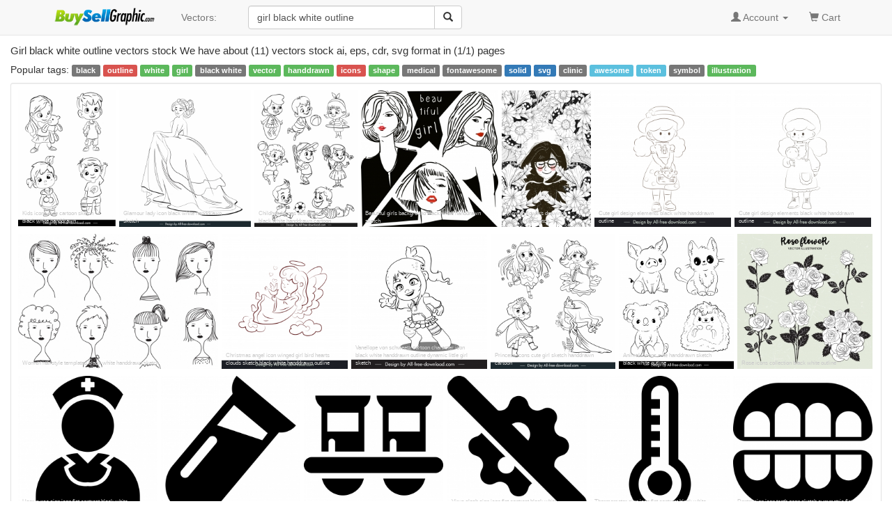

--- FILE ---
content_type: text/html; charset=UTF-8
request_url: https://buysellgraphic.com/vector-graphic/girl-black-white-outline.html
body_size: 6933
content:
<!DOCTYPE html>
<html lang="en">
<head>
<meta http-equiv="content-type" content="text/html; charset=UTF-8" >
<meta name="robots" content="index, follow">
<meta name="keywords" content="girl black white outline, fairy handdrawn sketch black white outline, animals icons cute handdrawn sketch black white outline, fairy black white outline, cartoon icons cute handdrawn sketch black white outline, tattoo design elements black white classical sketch, tattoo design elements black white classical rose" >
<meta name="description" content="Girl black white outline vectors stock for free download. We have about (11) girl black white outline vectors stock in ai, eps, cdr, svg format. girl black white outline, fairy handdrawn sketch black white outline, animals icons cute handdrawn sketch black white outline, fairy black white outline, cartoon icons cute handdrawn sketch black white outline, tattoo design elements black white classical sketch, tattoo design elements black white classical rose" >
<meta http-equiv="content-language" content="en" />    
<meta name="generator" content="all-free-download CMS">
<meta name="viewport" content="width=device-width, initial-scale=1, maximum-scale=1, user-scalable=no">
<link rel="icon" type="image/jpg" href="https://buysellgraphic.com/images/download_ico.jpg"  />
<title>Girl black white outline vectors stock for free download about (11) vectors stock in ai, eps, cdr, svg format .</title>
<link href="/libs/bootstrap/css/bootstrap.min.css" rel="stylesheet">
<link rel="stylesheet" href="/libs/font-awesome/css/font-awesome.min.css">
<link rel="stylesheet" href="/libs/bootstrap-social.css">


<link href="/libs/styles.css" rel="stylesheet">
<script src="/libs/jquery.min.js"></script>
<script src="/libs/jquery.cookie.js"></script>

<script src='https://www.google.com/recaptcha/api.js'></script>

</head>
<body>
<script>
  (function(i,s,o,g,r,a,m){i['GoogleAnalyticsObject']=r;i[r]=i[r]||function(){
  (i[r].q=i[r].q||[]).push(arguments)},i[r].l=1*new Date();a=s.createElement(o),
  m=s.getElementsByTagName(o)[0];a.async=1;a.src=g;m.parentNode.insertBefore(a,m)
  })(window,document,'script','https://www.google-analytics.com/analytics.js','ga');

  ga('create', 'UA-81367721-1', 'auto');
  ga('send', 'pageview');

</script>


<body>

    <!-- Static navbar -->
    <nav class="navbar navbar-default navbar-static-top" style="margin-bottom: 8px;">
      <div class="container">
        <div class="navbar-header">
          <button type="button" class="navbar-toggle collapsed" data-toggle="collapse" data-target="#navbar" aria-expanded="false" aria-controls="navbar">
            <span class="sr-only">Toggle navigation</span>
            <span class="icon-bar"></span>
            <span class="icon-bar"></span>
            <span class="icon-bar"></span>
          </button>
          <a class="navbar-brand" style="padding-top: 8px;" href="/"><img src="/images/logo.png" height="30px"></a>
        </div>
        <div id="navbar" class="navbar-collapse collapse">
          
          <ul class="nav navbar-nav">

            <!--
            <li class="dropdown">
              <a href="#" class="dropdown-toggle" data-toggle="dropdown" role="button" aria-haspopup="true" aria-expanded="false">Graphics <span class="caret"></span></a>
              <ul class="dropdown-menu">
                <li><a href="/vector-graphic/">Vectors</a></li>
                <li role="separator" class="divider"></li>
                <li><a href="#">Photos</a></li>
                <li role="separator" class="divider"></li>
                <li><a href="#">Photoshop</a></li>
                <li role="separator" class="divider"></li>
                <li ><a href="#">Templates & Themes</a></li>
              </ul>
            </li>
            -->
            <li><a href="/vector-graphic/">Vectors: </a></li>

          </ul>
          
        <div class="col-sm-3 col-md-3 pull-left">

        <form class="navbar-form">
          <div class="form-group" >
          <div class="input-group" >
            <input category="vector-graphic" value="girl black white outline" type="text" class="form-control search_box" placeholder="Search vectors stock" name="q" id="q">
            <div class="input-group-btn">
              <button class="btn btn-default" type="submit" id= "search_button" ><i class="glyphicon glyphicon-search"></i></button>
            </div>
          </div>
          </div>
        </form>


 
        </div>
        

          <ul class="nav navbar-nav navbar-right">

          
            <li class="dropdown">
            <a href="#" class="dropdown-toggle" data-toggle="dropdown" role="button" aria-haspopup="true" aria-expanded="false"><span class="glyphicon glyphicon-user" aria-hidden="true"></span>
            
            Account
           <span class="caret"></span></a>
            <ul class="dropdown-menu">
              <li><a href="/account/dashboard.html">Dashboard</a></li>
              <li role="separator" class="divider"></li>

              <li><a href="/account/upload.html">Upload your graphics</a></li>
              <li role="separator" class="divider"></li>

              <li ><a href="/account/my_vector.html">Your graphics</a></li>
              <li role="separator" class="divider"></li>

              <li><a href="/account/order/">Order history</a></li>
              <li role="separator" class="divider"></li>  

              <li><a href="/account/sale/">Sale history</a></li>
              <li role="separator" class="divider"></li>  

              <li><a href="/account/setting.html">Setting</a></li>
              <li role="separator" class="divider"></li>

              <li><a href="/account/cash_out.html">Cash out</a></li>
              <li role="separator" class="divider"></li>

              <li><a href="/account/logout.html">Logout</a></li>

            </ul>
            </li> 
            <li ><a href="/cart/your_cart.html"><span class="glyphicon glyphicon-shopping-cart" aria-hidden="true"></span> Cart <span class="sr-only"></span></a></li>
            <li>&nbsp;</li>
          </ul>
        </div><!--/.nav-collapse -->
      </div>
    </nav>


    <div class="container-fluid">

      <!-- Main component for a primary marketing message or call to action -->
      <!--
      <div class="jumbotron">
        <h1>Navbar example</h1>
        <p>This example is a quick exercise to illustrate how the default, static and fixed to top navbar work. It includes the responsive CSS and HTML, so it also adapts to your viewport and device.</p>
        <p>To see the difference between static and fixed top navbars, just scroll.</p>
        <p>
          <a class="btn btn-lg btn-primary" href="../../components/#navbar" role="button">View navbar docs &raquo;</a>
        </p>
      </div>
      -->



	



<style type="text/css">
.imgcontainer {
  padding: 10px 0px 10px 10px;

}

.img_center {
    display: block;
    margin: 0 auto;
}


/* clearfix */
.imgcontainer:before,
.imgcontainer:after {
    content: "";
    display: table;
}
.imgcontainer:after {
    clear: both;
}

.item {
  position:relative;    
	float: left;
  margin-bottom: 10px; 
}
.item img {
  max-width: 100%;
  max-height: 100%;
  vertical-align: bottom;
}

.item span{
	z-index:3;
	position:absolute;
	bottom: 3px;	
	margin-right: 20px;
	left:6px;
	color: #cccccc;
	font-size:8px;
}



.item span.next_page{
  z-index:3;
  position:absolute;
  bottom: 88px;  
  margin-right: 20px;
  left:36px;
  color: #888888;
  font-size:18px;
}

.first-item {
  clear: both;
}
/* remove margin bottom on last row */
.last-row, .last-row ~ .item {
  margin-bottom: 0;
}
.relate_search{
    padding: 3px 8px 3px 0px;
}

/* tab color */

.nav-pills>li>a {
  background-color: #f5f5f5; 
  padding:2px 8px 2px 8px;
  margin-right: 8px;
}

.pager>li>a {
  background-color: #f5f5f5; 
  padding:1px 8px 2px 8px;
  margin-right: 8px;
}

.pager {
  padding:1px 3px 2px 3px;
  margin-right: 8px;
}

/* active tab color */
.nav-pills>li.active>a, .nav-pills>li.active>a:hover, .nav-pills>li.active>a:focus {
  background-color: #cccccc;
}

/* hover tab color */
.nav-pills>li>a:hover {
  background-color: #cccccc;
  color: red;
}
.red{
  color: red;
  background-color: #cccccc;
}

h1{
  font-size: 15px;
  margin: 6px;
  margin-left: 0px;
  padding-left: 0px;
}
</style>

<h1>Girl black white outline vectors stock We have about (11) vectors stock ai, eps, cdr, svg format  in (1/1) pages </h1>

<div class="relate_search" >Popular tags: <a class='tag' href=/vector-graphic/black.html><span class='label label-default'>black</span></a> <a class='tag' href=/vector-graphic/outline.html><span class='label label-danger'>outline</span></a> <a class='tag' href=/vector-graphic/white.html><span class='label label-success'>white</span></a> <a class='tag' href=/vector-graphic/girl.html><span class='label label-success'>girl</span></a> <a class='tag' href=/vector-graphic/black-white.html><span class='label label-default'>black white</span></a> <a class='tag' href=/vector-graphic/vector.html><span class='label label-success'>vector</span></a> <a class='tag' href=/vector-graphic/handdrawn.html><span class='label label-success'>handdrawn</span></a> <a class='tag' href=/vector-graphic/icons.html><span class='label label-danger'>icons</span></a> <a class='tag' href=/vector-graphic/shape.html><span class='label label-success'>shape</span></a> <a class='tag' href=/vector-graphic/medical.html><span class='label label-default'>medical</span></a> <a class='tag' href=/vector-graphic/fontawesome.html><span class='label label-default'>fontawesome</span></a> <a class='tag' href=/vector-graphic/solid.html><span class='label label-primary'>solid</span></a> <a class='tag' href=/vector-graphic/svg.html><span class='label label-primary'>svg</span></a> <a class='tag' href=/vector-graphic/clinic.html><span class='label label-default'>clinic</span></a> <a class='tag' href=/vector-graphic/awesome.html><span class='label label-info'>awesome</span></a> <a class='tag' href=/vector-graphic/token.html><span class='label label-info'>token</span></a> <a class='tag' href=/vector-graphic/symbol.html><span class='label label-default'>symbol</span></a> <a class='tag' href=/vector-graphic/illustration.html><span class='label label-success'>illustration</span></a> </div> 
<ads_upper_search_result></ads_upper_search_result>



<div class="well well-sm" style="background:#ffffff;padding:0px;margin-top:6px;">
<div class="imgcontainer">
  
		<div class="item" >
		<a href="/vector-graphic/download/kids_icons_cute_cartoon_sketch_black_white_handdrawn_46503.html">
		<img class="img-responsive" alt="kids icons cute cartoon sketch black white handdrawn" width="143px" height="200px"  src="https://buysellgraphic.com/images/graphic_preview/thumb/kids_icons_cute_cartoon_sketch_black_white_handdrawn_46503.jpg">
		</a>
		<a href="/vector-graphic/download/kids_icons_cute_cartoon_sketch_black_white_handdrawn_46503.html">
		<span align=left >Kids icons cute cartoon sketch black white handdrawn</span></a>
		</div>
		
		<div class="item" >
		<a href="/vector-graphic/download/glamour_lady_icon_black_white_handdrawn_sketch_46496.html">
		<img class="img-responsive" alt="glamour lady icon black white handdrawn sketch" width="193px" height="200px"  src="https://buysellgraphic.com/images/graphic_preview/thumb/glamour_lady_icon_black_white_handdrawn_sketch_46496.jpg">
		</a>
		<a href="/vector-graphic/download/glamour_lady_icon_black_white_handdrawn_sketch_46496.html">
		<span align=left >Glamour lady icon black white handdrawn sketch</span></a>
		</div>
		
		<div class="item" >
		<a href="/vector-graphic/download/childhood_icons_activities_sketch_black_white_handdrawn_cartoon_46399.html">
		<img class="img-responsive" alt="childhood icons activities sketch black white handdrawn cartoon" width="151px" height="200px"  src="https://buysellgraphic.com/images/graphic_preview/thumb/childhood_icons_activities_sketch_black_white_handdrawn_cartoon_46399.jpg">
		</a>
		<a href="/vector-graphic/download/childhood_icons_activities_sketch_black_white_handdrawn_cartoon_46399.html">
		<span align=left >Childhood icons activities sketch black white handdrawn cartoon</span></a>
		</div>
		
		<div class="item" >
		<a href="/vector-graphic/download/beautiful_girls_background_black_white_handdrawn_sketch_37787.html">
		<img class="img-responsive" alt="beautiful girls background black white handdrawn sketch" width="201px" height="200px"  src="https://buysellgraphic.com/images/graphic_preview/thumb/beautiful_girls_background_black_white_handdrawn_sketch_37787.jpg">
		</a>
		<a href="/vector-graphic/download/beautiful_girls_background_black_white_handdrawn_sketch_37787.html">
		<span align=left >Beautiful girls background black white handdrawn sketch</span></a>
		</div>
		
		<div class="item" >
		<a href="/vector-graphic/download/woman_flowers_drawing_black_white_sketch_34559.html">
		<img class="img-responsive" alt="woman flowers drawing black white sketch" width="131px" height="200px"  src="https://buysellgraphic.com/images/graphic_preview/thumb/woman_flowers_drawing_black_white_sketch_34559.jpg">
		</a>
		<a href="/vector-graphic/download/woman_flowers_drawing_black_white_sketch_34559.html">
		<span align=left >Woman flowers drawing black white sketch</span></a>
		</div>
		
		<div class="item" >
		<a href="/vector-graphic/download/cute_girl_design_elements_black_white_handdrawn_outline_68627.html">
		<img class="img-responsive" alt="cute girl design elements black white handdrawn outline" width="200px" height="200px"  src="https://buysellgraphic.com/images/graphic_preview/thumb/cute_girl_design_elements_black_white_handdrawn_outline_68627.jpg">
		</a>
		<a href="/vector-graphic/download/cute_girl_design_elements_black_white_handdrawn_outline_68627.html">
		<span align=left >Cute girl design elements black white handdrawn outline</span></a>
		</div>
		
		<div class="item" >
		<a href="/vector-graphic/download/cute_girl_design_elements_black_white_handdrawn_outline_68625.html">
		<img class="img-responsive" alt="cute girl design elements black white handdrawn outline" width="200px" height="200px"  src="https://buysellgraphic.com/images/graphic_preview/thumb/cute_girl_design_elements_black_white_handdrawn_outline_68625.jpg">
		</a>
		<a href="/vector-graphic/download/cute_girl_design_elements_black_white_handdrawn_outline_68625.html">
		<span align=left >Cute girl design elements black white handdrawn outline</span></a>
		</div>
		
		<div class="item" >
		<a href="/vector-graphic/download/women_hairstyle_templates_black_white_handdrawn_sketch_35356.html">
		<img class="img-responsive" alt="women hairstyle templates black white handdrawn sketch" width="295px" height="200px"  src="https://buysellgraphic.com/images/graphic_preview/thumb/women_hairstyle_templates_black_white_handdrawn_sketch_35356.jpg">
		</a>
		<a href="/vector-graphic/download/women_hairstyle_templates_black_white_handdrawn_sketch_35356.html">
		<span align=left >Women hairstyle templates black white handdrawn sketch</span></a>
		</div>
		
		<div class="item" >
		<a href="/vector-graphic/download/christmas_angel_icon_winged_girl_bird_hearts_clouds_sketch_black_white_handdrawn_outline_62151.html">
		<img class="img-responsive" alt="christmas angel icon winged girl bird hearts clouds sketch black white handdrawn outline" width="187px" height="200px"  src="https://buysellgraphic.com/images/graphic_preview/thumb/christmas_angel_icon_winged_girl_bird_hearts_clouds_sketch_black_white_handdrawn_outline_62151.jpg">
		</a>
		<a href="/vector-graphic/download/christmas_angel_icon_winged_girl_bird_hearts_clouds_sketch_black_white_handdrawn_outline_62151.html">
		<span align=left >Christmas angel icon winged girl bird hearts clouds sketch black white handdrawn outline</span></a>
		</div>
		
		<div class="item" >
		<a href="/vector-graphic/download/vanellope_von_schweetz_cartoon_character_icon_black_white_handdrawn_outline_dynamic_little_girl_sketch_59199.html">
		<img class="img-responsive" alt="vanellope von schweetz cartoon character icon black white handdrawn outline dynamic little girl sketch" width="200px" height="200px"  src="https://buysellgraphic.com/images/graphic_preview/thumb/vanellope_von_schweetz_cartoon_character_icon_black_white_handdrawn_outline_dynamic_little_girl_sketch_59199.jpg">
		</a>
		<a href="/vector-graphic/download/vanellope_von_schweetz_cartoon_character_icon_black_white_handdrawn_outline_dynamic_little_girl_sketch_59199.html">
		<span align=left >Vanellope von schweetz cartoon character icon black white handdrawn outline dynamic little girl sketch</span></a>
		</div>
		
		<div class="item" >
		<a href="/vector-graphic/download/princess_icons_cute_girl_sketch_handdrawn_cartoon_46533.html">
		<img class="img-responsive" alt="princess icons cute girl sketch handdrawn cartoon" width="184px" height="200px"  src="https://buysellgraphic.com/images/graphic_preview/thumb/princess_icons_cute_girl_sketch_handdrawn_cartoon_46533.jpg">
		</a>
		<a href="/vector-graphic/download/princess_icons_cute_girl_sketch_handdrawn_cartoon_46533.html">
		<span align=left >Princess icons cute girl sketch handdrawn cartoon</span></a>
		</div>
		
		<div class="item" >
		<a href="/vector-graphic/download/animals_icons_cute_handdrawn_sketch_black_white_outline_46491.html">
		<img class="img-responsive" alt="animals icons cute handdrawn sketch black white outline" width="170px" height="200px"  src="https://buysellgraphic.com/images/graphic_preview/thumb/animals_icons_cute_handdrawn_sketch_black_white_outline_46491.jpg">
		</a>
		<a href="/vector-graphic/download/animals_icons_cute_handdrawn_sketch_black_white_outline_46491.html">
		<span align=left >Animals icons cute handdrawn sketch black white outline</span></a>
		</div>
		
		<div class="item" >
		<a href="/vector-graphic/download/rose_icons_collection_black_white_outline_34782.html">
		<img class="img-responsive" alt="rose icons collection black white outline" width="200px" height="200px"  src="https://buysellgraphic.com/images/graphic_preview/thumb/rose_icons_collection_black_white_outline_34782.jpg">
		</a>
		<a href="/vector-graphic/download/rose_icons_collection_black_white_outline_34782.html">
		<span align=left >Rose icons collection black white outline</span></a>
		</div>
		
		<div class="item" >
		<a href="/vector-graphic/download/user_nurse_sign_icon_flat_contrast_black_white_outline_57503.html">
		<img class="img-responsive" alt="user nurse sign icon flat contrast black white outline" width="200px" height="200px"  src="https://buysellgraphic.com/images/graphic_preview/thumb/user_nurse_sign_icon_flat_contrast_black_white_outline_57503.jpg">
		</a>
		<a href="/vector-graphic/download/user_nurse_sign_icon_flat_contrast_black_white_outline_57503.html">
		<span align=left >User nurse sign icon flat contrast black white outline</span></a>
		</div>
		
		<div class="item" >
		<a href="/vector-graphic/download/vial_sign_icon_flat_contrast_black_white_outline_57502.html">
		<img class="img-responsive" alt="vial sign icon flat contrast black white outline" width="200px" height="200px"  src="https://buysellgraphic.com/images/graphic_preview/thumb/vial_sign_icon_flat_contrast_black_white_outline_57502.jpg">
		</a>
		<a href="/vector-graphic/download/vial_sign_icon_flat_contrast_black_white_outline_57502.html">
		<span align=left >Vial sign icon flat contrast black white outline</span></a>
		</div>
		
		<div class="item" >
		<a href="/vector-graphic/download/vials_sign_icon_flat_symmetric_black_white_outline_57501.html">
		<img class="img-responsive" alt="vials sign icon flat symmetric black white outline" width="200px" height="200px"  src="https://buysellgraphic.com/images/graphic_preview/thumb/vials_sign_icon_flat_symmetric_black_white_outline_57501.jpg">
		</a>
		<a href="/vector-graphic/download/vials_sign_icon_flat_symmetric_black_white_outline_57501.html">
		<span align=left >Vials sign icon flat symmetric black white outline</span></a>
		</div>
		
		<div class="item" >
		<a href="/vector-graphic/download/virus_slash_sign_icon_flat_contrast_black_white_outline_57500.html">
		<img class="img-responsive" alt="virus slash sign icon flat contrast black white outline" width="200px" height="200px"  src="https://buysellgraphic.com/images/graphic_preview/thumb/virus_slash_sign_icon_flat_contrast_black_white_outline_57500.jpg">
		</a>
		<a href="/vector-graphic/download/virus_slash_sign_icon_flat_contrast_black_white_outline_57500.html">
		<span align=left >Virus slash sign icon flat contrast black white outline</span></a>
		</div>
		
		<div class="item" >
		<a href="/vector-graphic/download/thermometer_sign_icon_flat_contrast_black_white_outline_57479.html">
		<img class="img-responsive" alt="thermometer sign icon flat contrast black white outline" width="200px" height="200px"  src="https://buysellgraphic.com/images/graphic_preview/thumb/thermometer_sign_icon_flat_contrast_black_white_outline_57479.jpg">
		</a>
		<a href="/vector-graphic/download/thermometer_sign_icon_flat_contrast_black_white_outline_57479.html">
		<span align=left >Thermometer sign icon flat contrast black white outline</span></a>
		</div>
		
		<div class="item" >
		<a href="/vector-graphic/download/dental_sign_icon_teeth_open_sketch_symmetric_flat_black_white_outline_57477.html">
		<img class="img-responsive" alt="dental sign icon teeth open sketch symmetric flat black white outline" width="200px" height="200px"  src="https://buysellgraphic.com/images/graphic_preview/thumb/dental_sign_icon_teeth_open_sketch_symmetric_flat_black_white_outline_57477.jpg">
		</a>
		<a href="/vector-graphic/download/dental_sign_icon_teeth_open_sketch_symmetric_flat_black_white_outline_57477.html">
		<span align=left >Dental sign icon teeth open sketch symmetric flat black white outline</span></a>
		</div>
		
		<div class="item" >
		<a href="/vector-graphic/download/tablets_sign_icon_flat_contrast_circle_black_white_outline_57476.html">
		<img class="img-responsive" alt="tablets sign icon flat contrast circle black white outline" width="200px" height="200px"  src="https://buysellgraphic.com/images/graphic_preview/thumb/tablets_sign_icon_flat_contrast_circle_black_white_outline_57476.jpg">
		</a>
		<a href="/vector-graphic/download/tablets_sign_icon_flat_contrast_circle_black_white_outline_57476.html">
		<span align=left >Tablets sign icon flat contrast circle black white outline</span></a>
		</div>
		
		<div class="item" >
		<a href="/vector-graphic/download/smoking_ban_sign_icon_flat_contrast_black_white_outline_57472.html">
		<img class="img-responsive" alt="smoking ban sign icon flat contrast black white outline" width="200px" height="200px"  src="https://buysellgraphic.com/images/graphic_preview/thumb/smoking_ban_sign_icon_flat_contrast_black_white_outline_57472.jpg">
		</a>
		<a href="/vector-graphic/download/smoking_ban_sign_icon_flat_contrast_black_white_outline_57472.html">
		<span align=left >Smoking ban sign icon flat contrast black white outline</span></a>
		</div>
		
		<div class="item" >
		<a href="/vector-graphic/download/shield_virus_sign_icon_flat_contrast_black_white_outline_57471.html">
		<img class="img-responsive" alt="shield virus sign icon flat contrast black white outline" width="200px" height="200px"  src="https://buysellgraphic.com/images/graphic_preview/thumb/shield_virus_sign_icon_flat_contrast_black_white_outline_57471.jpg">
		</a>
		<a href="/vector-graphic/download/shield_virus_sign_icon_flat_contrast_black_white_outline_57471.html">
		<span align=left >Shield virus sign icon flat contrast black white outline</span></a>
		</div>
		
		<div class="item" >
		<a href="/vector-graphic/download/pump_medical_sign_icon_flat_contrast_black_white_outline_57470.html">
		<img class="img-responsive" alt="pump medical sign icon flat contrast black white outline" width="200px" height="200px"  src="https://buysellgraphic.com/images/graphic_preview/thumb/pump_medical_sign_icon_flat_contrast_black_white_outline_57470.jpg">
		</a>
		<a href="/vector-graphic/download/pump_medical_sign_icon_flat_contrast_black_white_outline_57470.html">
		<span align=left >Pump medical sign icon flat contrast black white outline</span></a>
		</div>
		
		<div class="item" >
		<a href="/vector-graphic/download/virgin_mary_mother_icon_handdrawn_black_white_outline_55475.html">
		<img class="img-responsive" alt="virgin mary mother icon handdrawn black white outline" width="200px" height="200px"  src="https://buysellgraphic.com/images/graphic_preview/thumb/virgin_mary_mother_icon_handdrawn_black_white_outline_55475.jpg">
		</a>
		<a href="/vector-graphic/download/virgin_mary_mother_icon_handdrawn_black_white_outline_55475.html">
		<span align=left >Virgin mary mother icon handdrawn black white outline</span></a>
		</div>
		
		<div class="item" >
		<a href="/vector-graphic/download/christmas_decorative_backdrop_christ_childhood_black_white_outline_55473.html">
		<img class="img-responsive" alt="christmas decorative backdrop christ childhood black white outline" width="200px" height="200px"  src="https://buysellgraphic.com/images/graphic_preview/thumb/christmas_decorative_backdrop_christ_childhood_black_white_outline_55473.jpg">
		</a>
		<a href="/vector-graphic/download/christmas_decorative_backdrop_christ_childhood_black_white_outline_55473.html">
		<span align=left >Christmas decorative backdrop christ childhood black white outline</span></a>
		</div>
		
		<div class="item" >
		<a href="/vector-graphic/download/christmas_decorative_backdrop_newborn_christ_sketch_black_white_outline_55472.html">
		<img class="img-responsive" alt="christmas decorative backdrop newborn christ sketch black white outline" width="200px" height="200px"  src="https://buysellgraphic.com/images/graphic_preview/thumb/christmas_decorative_backdrop_newborn_christ_sketch_black_white_outline_55472.jpg">
		</a>
		<a href="/vector-graphic/download/christmas_decorative_backdrop_newborn_christ_sketch_black_white_outline_55472.html">
		<span align=left >Christmas decorative backdrop newborn christ sketch black white outline</span></a>
		</div>
		
		<div class="item" >
		<a href="/vector-graphic/download/fashion_handbag_templates_black_white_outline_66453.html">
		<img class="img-responsive" alt="fashion handbag templates black white outline" width="200px" height="200px"  src="https://buysellgraphic.com/images/graphic_preview/thumb/fashion_handbag_templates_black_white_outline_66453.jpg">
		</a>
		<a href="/vector-graphic/download/fashion_handbag_templates_black_white_outline_66453.html">
		<span align=left >Fashion handbag templates black white outline</span></a>
		</div>
		
		<div class="item" >
		<a href="/vector-graphic/download/lighthouse_logotype_flat_classical_contrast_black_white_outline_61588.html">
		<img class="img-responsive" alt="lighthouse logotype flat classical contrast black white outline" width="186px" height="200px"  src="https://buysellgraphic.com/images/graphic_preview/thumb/lighthouse_logotype_flat_classical_contrast_black_white_outline_61588.jpg">
		</a>
		<a href="/vector-graphic/download/lighthouse_logotype_flat_classical_contrast_black_white_outline_61588.html">
		<span align=left >Lighthouse logotype flat classical contrast black white outline</span></a>
		</div>
		
		<div class="item" >
		<a href="/vector-graphic/download/logo_md_template_flat_elegant_black_white_outline_58992.html">
		<img class="img-responsive" alt="logo md template flat elegant black white outline" width="186px" height="200px"  src="https://buysellgraphic.com/images/graphic_preview/thumb/logo_md_template_flat_elegant_black_white_outline_58992.jpg">
		</a>
		<a href="/vector-graphic/download/logo_md_template_flat_elegant_black_white_outline_58992.html">
		<span align=left >Logo md template flat elegant black white outline</span></a>
		</div>
		
		<div class="item" >
		<a href="/vector-graphic/download/tiger_pooh_cartoon_character_icon_black_white_outline_58787.html">
		<img class="img-responsive" alt="tiger pooh cartoon character icon black white outline" width="188px" height="200px"  src="https://buysellgraphic.com/images/graphic_preview/thumb/tiger_pooh_cartoon_character_icon_black_white_outline_58787.jpg">
		</a>
		<a href="/vector-graphic/download/tiger_pooh_cartoon_character_icon_black_white_outline_58787.html">
		<span align=left >Tiger pooh cartoon character icon black white outline</span></a>
		</div>
		
</div>
</div>


<div class="well well-sm" style="background:#ffffff;">
<div style="line-height:30px;" class="align-center" >
<a class='popular_search_link' href=/vector-graphic/black.html><span class='label label-success'>black</span></a> <a class='popular_search_link' href=/vector-graphic/outline.html><span class='label label-success'>outline</span></a> <a class='popular_search_link' href=/vector-graphic/white.html><span class='label label-danger'>white</span></a> <a class='popular_search_link' href=/vector-graphic/girl.html><span class='label label-warning'>girl</span></a> <a class='popular_search_link' href=/vector-graphic/black-white.html><span class='label label-primary'>black white</span></a> 
		<a class="popular_search_link" href="/vector-graphic/girl-black-white-outline.html"><span class="label label-primary" >girl black white outline</span></a>
		
		<a class="popular_search_link" href="/vector-graphic/fairy-handdrawn-sketch-black-white-outline.html"><span class="label label-default" >fairy handdrawn sketch black white outline</span></a>
		
		<a class="popular_search_link" href="/vector-graphic/animals-icons-cute-handdrawn-sketch-black-white-outline.html"><span class="label label-primary" >animals icons cute handdrawn sketch black white outline</span></a>
		
		<a class="popular_search_link" href="/vector-graphic/fairy-black-white-outline.html"><span class="label label-primary" >fairy black white outline</span></a>
		
		<a class="popular_search_link" href="/vector-graphic/cartoon-icons-cute-handdrawn-sketch-black-white-outline.html"><span class="label label-primary" >cartoon icons cute handdrawn sketch black white outline</span></a>
		
		<a class="popular_search_link" href="/vector-graphic/tattoo-design-elements-black-white-classical-sketch.html"><span class="label label-primary" >tattoo design elements black white classical sketch</span></a>
		
		<a class="popular_search_link" href="/vector-graphic/tattoo-design-elements-black-white-classical-rose.html"><span class="label label-danger" >tattoo design elements black white classical rose</span></a>
		
		<a class="popular_search_link" href="/vector-graphic/black-white-vintage.html"><span class="label label-warning" >black white vintage</span></a>
		
		<a class="popular_search_link" href="/vector-graphic/seamless-patterns-black-white.html"><span class="label label-default" >seamless patterns black white</span></a>
		
		<a class="popular_search_link" href="/vector-graphic/design-elements-black-white-circles-sketch.html"><span class="label label-warning" >design elements black white circles sketch</span></a>
		
		<a class="popular_search_link" href="/vector-graphic/brochure-template-flyer-black-white.html"><span class="label label-success" >brochure template flyer black white</span></a>
		
		<a class="popular_search_link" href="/vector-graphic/tattoo-template-black-white-retro-sketch.html"><span class="label label-danger" >tattoo template black white retro sketch</span></a>
		
		<a class="popular_search_link" href="/vector-graphic/leaf-black-white.html"><span class="label label-danger" >leaf black white</span></a>
		
		<a class="popular_search_link" href="/vector-graphic/wings-icons-collection-flat-black-white-design.html"><span class="label label-default" >wings icons collection flat black white design</span></a>
		
		<a class="popular_search_link" href="/vector-graphic/black-white-banner.html"><span class="label label-success" >black white banner</span></a>
		
		<a class="popular_search_link" href="/vector-graphic/flower-black-white.html"><span class="label label-primary" >flower black white</span></a>
		
		<a class="popular_search_link" href="/vector-graphic/drawing-funny-cartoon-sketch-black-white.html"><span class="label label-danger" >drawing funny cartoon sketch black white</span></a>
		
		<a class="popular_search_link" href="/vector-graphic/black-white-icons-people.html"><span class="label label-info" >black white icons people</span></a>
		
		<a class="popular_search_link" href="/vector-graphic/black-white-christmas-background.html"><span class="label label-success" >black white christmas background</span></a>
		
		<a class="popular_search_link" href="/vector-graphic/decorative-background-black-white-dynamic-3d.html"><span class="label label-info" >decorative background black white dynamic 3d</span></a>
		
		<a class="popular_search_link" href="/vector-graphic/dinosaur-drawing-funny-cartoon-sketch-black-white.html"><span class="label label-danger" >dinosaur drawing funny cartoon sketch black white</span></a>
		
		<a class="popular_search_link" href="/vector-graphic/wildlife-drawing-cute-cartoon-sketch-black-white-handdrawn.html"><span class="label label-info" >wildlife drawing cute cartoon sketch black white handdrawn</span></a>
		
		<a class="popular_search_link" href="/vector-graphic/black-white-background.html"><span class="label label-default" >black white background</span></a>
		
		<a class="popular_search_link" href="/vector-graphic/tattoo-design-elements-black-white.html"><span class="label label-danger" >tattoo design elements black white</span></a>
		
		<a class="popular_search_link" href="/vector-graphic/decorative-elements-collection-black-white-symmetrical.html"><span class="label label-primary" >decorative elements collection black white symmetrical</span></a>
		
		<a class="popular_search_link" href="/vector-graphic/children-design-black-white.html"><span class="label label-default" >children design black white</span></a>
		
		<a class="popular_search_link" href="/vector-graphic/tattoo-black-white-handdrawn-sketch.html"><span class="label label-primary" >tattoo black white handdrawn sketch</span></a>
		
		<a class="popular_search_link" href="/vector-graphic/black-white.html"><span class="label label-primary" >black white</span></a>
		
		<a class="popular_search_link" href="/vector-graphic/black-white-illustration.html"><span class="label label-danger" >black white illustration</span></a>
		
		<a class="popular_search_link" href="/vector-graphic/funny-design-black-white.html"><span class="label label-danger" >funny design black white</span></a>
		
		<a class="popular_search_link" href="/vector-graphic/text-black-white.html"><span class="label label-warning" >text black white</span></a>
		
		<a class="popular_search_link" href="/vector-graphic/character-design-black-white.html"><span class="label label-primary" >character design black white</span></a>
		
		<a class="popular_search_link" href="/vector-graphic/drawing-sketch-black-white.html"><span class="label label-default" >drawing sketch black white</span></a>
		
		<a class="popular_search_link" href="/vector-graphic/sketch-black-white.html"><span class="label label-default" >sketch black white</span></a>
		
		<a class="popular_search_link" href="/vector-graphic/black-white-vintage-christmas.html"><span class="label label-success" >black white vintage christmas</span></a>
		
		<a class="popular_search_link" href="/vector-graphic/design-elements-black-white-classical-rose.html"><span class="label label-primary" >design elements black white classical rose</span></a>
		
		<a class="popular_search_link" href="/vector-graphic/black-white-icons.html"><span class="label label-primary" >black white icons</span></a>
		
		<a class="popular_search_link" href="/vector-graphic/cartoon-design-black-white.html"><span class="label label-primary" >cartoon design black white</span></a>
		</div>
</div>

<script src="/libs/jquery.row-grid.js" ></script>
<script type="text/javascript">
$(document).ready(function() {
  var options = {minMargin: 5, maxMargin: 15, itemSelector: ".item", firstItemClass: "first-item"};
  $(".imgcontainer").rowGrid(options);

});

</script>

<script type="text/javascript">
var ss_ads_count =  ;
</script>

<script src="/libs/shutterstock_adv.js" ></script>

<script type="text/javascript">
$.cookie('search_page', window.location, { path: '/' });
</script>



</div> <!-- /container -->


<footer class="footer-distributed">

  <div class="footer-right">

    <a href="#"><i class="fa fa-facebook"></i></a>
    <a href="#"><i class="fa fa-twitter"></i></a>
    <a href="#"><i class="fa fa-linkedin"></i></a>
    <a href="#"><i class="fa fa-github"></i></a>

  </div>

  <div class="footer-left">

    <p class="footer-links">
    <a href="/pages/about.html">About</a> . 
    <a href="/pages/term.html">Terms</a> . 
    <a href="/pages/privacy.html">Privacy Policy</a> . 
    <a href="/pages/licence.html">Licence information</a> . 
    <a href="/pages/contact.html">Contact</a> 
    </p>

    <p>BuySellGraphic.com 2016</p>
  </div>

</footer>


<script src="/libs/bootstrap/js/bootstrap.min.js"></script>
<script src="/libs/js_script.js"></script>
<script src="/libs/phpjs.php"></script>

<script type="text/javascript">
$("#search_button").click(function(){
    keyword = $.trim($("#q").val());
    category = $.trim($("#q").attr("category"));
    keyword = keyword.replace(/[^a-z0-9\s]/gi, '').replace(/\s\s+/g, ' ').replace(/[_\s]/g, '-').toLowerCase();
    if(keyword.length > 1) window.location="/"+category+"/"+keyword+".html";
    return false;
});  
</script>

<time 31-01-2026 19:35:24  ></time>
</body>
</html>


